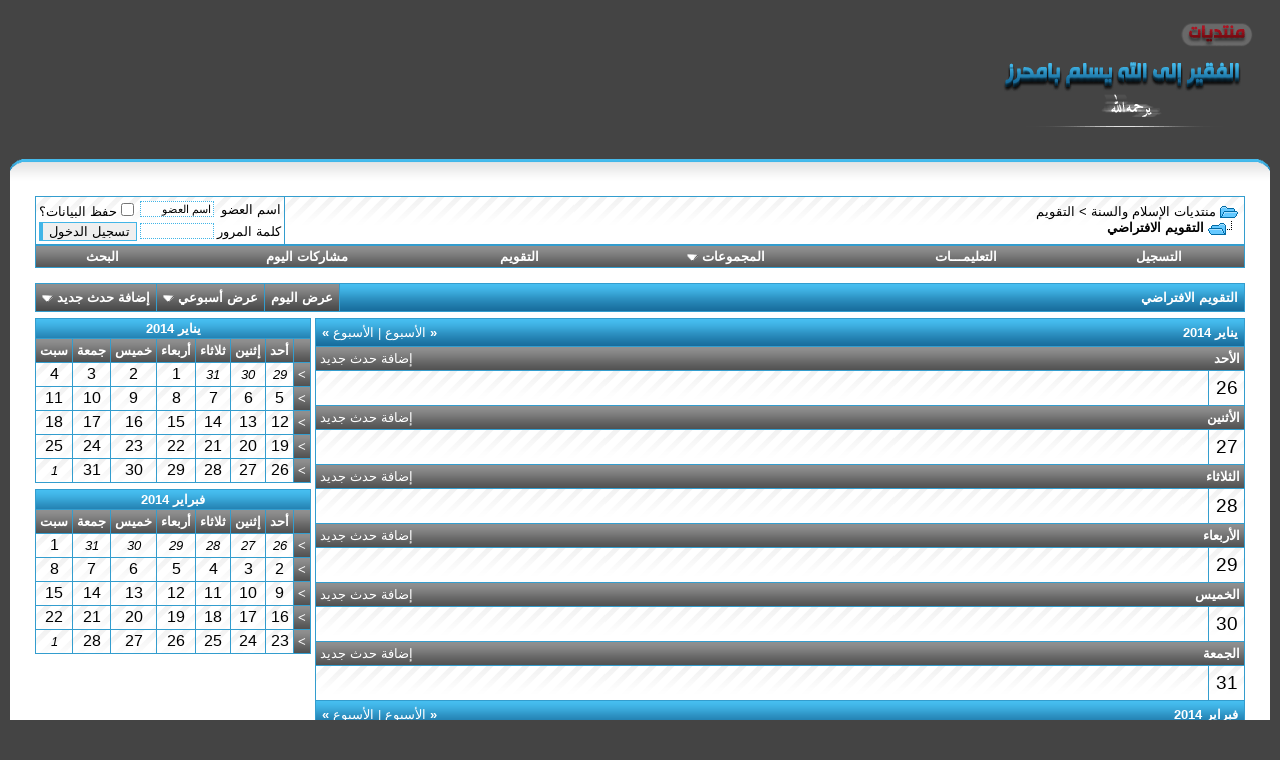

--- FILE ---
content_type: text/html; charset=windows-1256
request_url: http://bamhrez.com/vb/calendar.php?s=6a5f367844de620b64b93a22dac5ac13&c=1&week=1390694400
body_size: 8151
content:
<!DOCTYPE html PUBLIC "-//W3C//DTD XHTML 1.0 Transitional//EN" "http://www.w3.org/TR/xhtml1/DTD/xhtml1-transitional.dtd">
<html xmlns="http://www.w3.org/1999/xhtml" dir="rtl" lang="ar">
<head>
<meta http-equiv="Content-Type" content="text/html; charset=windows-1256" />
<meta name="generator" content="vBulletin 3.8.6" />

<meta name="keywords" content="" />
<meta name="description" content="" />

<!--
Style Name: قمة إبداع واحترافى
Theme URI: http://www.progs4u.net
Version: 4.0
Author: Mr.Ahmed Hussein
Author URI: http://www.progs4u.net
-->

<script type="text/javascript">var bburl = '';</script><script type="text/javascript" src="mwaextraedit4/mwaextraedit4settings.js"></script> <script type="text/javascript" src="mwaextraedit4/gradient.js"></script> <script type="text/javascript" src="mwaextraedit4/poem.js"></script> <script type="text/javascript" src="mwaextraedit4/read.js"></script> <script type="text/javascript" src="mwaextraedit4/type.js"></script> <script type="text/javascript" src="mwaextraedit4/marq.js"></script> <script language="JavaScript1.2">
function flashit(){
if (!document.all)
return
if (myexample.style.borderColor=="blue")
myexample.style.borderColor="red"
else
myexample.style.borderColor="blue"
}
setInterval("flashit()", 400)
</script> <script src="mwaextraedit4/rainbow.js"></script> <!-- CSS Stylesheet -->
<style type="text/css" id="vbulletin_css">
/**
* vBulletin 3.8.6 CSS
* Style: 'إهداء من برامج فور يو'; Style ID: 19
*/
body
{
	background: #444444;
	color: #000000;
	font: 10pt tahoma,MS Sans Serif,verdana,arial,helvetica,sans-serif;
	margin: 5px 10px 10px 10px;
	padding: 0px;
}
a:link, body_alink
{
	color: #000000;
	text-decoration: none;
}
a:visited, body_avisited
{
	color: #000000;
	text-decoration: none;
}
a:hover, a:active, body_ahover
{
	color: #0099FF;
	text-decoration: none;
}
.page
{
	background: #FFFFFF;
	color: #000000;
}
.page a:link, .page_alink
{
	color: #000000;
}
.page a:visited, .page_avisited
{
	color: #000000;
}
.page a:hover, .page a:active, .page_ahover
{
	color: #0099FF;
}
td, th, p, li
{
	font: 10pt tahoma,MS Sans Serif,verdana,arial,helvetica,sans-serif;
}
.tborder
{
	background: #339DCE;
	color: #000000;
	border: 0px solid #339DCE;
}
.tcat
{
	background: #166999 url(Des-Progs4u.net/images/A1.GIF) repeat-x top left;
	color: #FFFFFF;
	font: bold 10pt tahoma,MS Sans Serif,verdana,arial,helvetica,sans-serif;
}
.tcat a:link, .tcat_alink
{
	color: #ffffff;
	text-decoration: none;
}
.tcat a:visited, .tcat_avisited
{
	color: #ffffff;
	text-decoration: none;
}
.tcat a:hover, .tcat a:active, .tcat_ahover
{
	color: #444444;
	text-decoration: none;
}
.thead
{
	background: #4E4E4E url(Des-Progs4u.net/images/A2.GIF) repeat-x top left;
	color: #FFFFFF;
	font: bold 10pt tahoma,MS Sans Serif,verdana,arial,helvetica,sans-serif;
}
.thead a:link, .thead_alink
{
	color: #FFFFFF;
	text-decoration: none;
}
.thead a:visited, .thead_avisited
{
	color: #FFFFFF;
	text-decoration: none;
}
.thead a:hover, .thead a:active, .thead_ahover
{
	color: #45D9E3;
	text-decoration: none;
}
.tfoot
{
	background: #4E4E4E url(Des-Progs4u.net/images/A2.GIF) repeat-x top left;
	color: #FFFFFF;
}
.tfoot a:link, .tfoot_alink
{
	color: #FFFFFF;
	text-decoration: none;
}
.tfoot a:visited, .tfoot_avisited
{
	color: #FFFFFF;
	text-decoration: none;
}
.tfoot a:hover, .tfoot a:active, .tfoot_ahover
{
	color: #45D9E3;
	text-decoration: none;
}
.alt1, .alt1Active
{
	background: #FFFFFF url(Des-Progs4u.net/images/A3.GIF) repeat-x top left;
	color: #000000;
	font-size: 12pt;
}
.alt2, .alt2Active
{
	background: #FFFFFF url(Des-Progs4u.net/images/A3.GIF) repeat-x top left;
	color: #000000;
	font-size: 12pt;
}
.inlinemod
{
	background: #FFFFCC;
	color: #000000;
}
.wysiwyg
{
	background: #ffffff;
	color: #000000;
	font: 12pt tahoma,MS Sans Serif,verdana,arial,helvetica,sans-serif;
	margin: 5px 10px 10px 10px;
	padding: 0px;
}
.wysiwyg a:link, .wysiwyg_alink
{
	color: #000000;
}
.wysiwyg a:visited, .wysiwyg_avisited
{
	color: #000000;
}
.wysiwyg a:hover, .wysiwyg a:active, .wysiwyg_ahover
{
	color: #FF4400;
}
textarea, .bginput
{
	font: 10pt tahoma,MS Sans Serif,verdana,arial,helvetica,sans-serif;
	border: 1px dotted #41B5E7; 
	
}
.bginput option, .bginput optgroup
{
	font-size: 10pt;
	font-family: tahoma,MS Sans Serif,verdana,arial,helvetica,sans-serif;
}
.button
{
	font: 10pt tahoma,MS Sans Serif,verdana,arial,helvetica,sans-serif;
	border:1px solid #41B5E7;
	border-left:4px solid #41B5E7; 
}
select
{
	font: 10pt tahoma,MS Sans Serif,verdana,arial,helvetica,sans-serif;
}
option, optgroup
{
	font-size: 10pt;
	font-family: tahoma,MS Sans Serif,verdana,arial,helvetica,sans-serif;
}
.smallfont
{
	font: 10pt tahoma,MS Sans Serif,verdana,arial,helvetica,sans-serif;
}
.time
{
	color: #000000;
}
.navbar
{
	font: 10pt tahoma,MS Sans Serif,verdana,arial,helvetica,sans-serif;
}
.highlight
{
	color: #FF0000;
	font-weight: bold;
}
.fjsel
{
	background: #3E5C92;
	color: #E0E0F6;
}
.fjdpth0
{
	background: #F7F7F7;
	color: #000000;
}
.panel
{
	background: #FFFFFF;
	color: #000000;
}
.panelsurround
{
	background: #FFFFFF;
	color: #000000;
}
legend
{
	color: #22229C;
	font: 10pt tahoma,MS Sans Serif,verdana,arial,helvetica,sans-serif;
}
.vbmenu_control
{
	background: #4E4E4E url(Des-Progs4u.net/images/A2.GIF) repeat-x top left;
	color: #FFFFFF;
	font: bold 10pt tahoma,MS Sans Serif,verdana,arial,helvetica,sans-serif;
	padding: 3px 6px 3px 6px;
	white-space: nowrap;
}
.vbmenu_control a:link, .vbmenu_control_alink
{
	color: #FFFFFF;
	text-decoration: none;
}
.vbmenu_control a:visited, .vbmenu_control_avisited
{
	color: #FFFFFF;
	text-decoration: none;
}
.vbmenu_control a:hover, .vbmenu_control a:active, .vbmenu_control_ahover
{
	color: #45D9E3;
	text-decoration: none;
}
.vbmenu_popup
{
	background: #FFFFFF;
	color: #000000;
	border: 1px solid #339DCE;
}
.vbmenu_option
{
	background: #ffffff;
	color: #000000;
	font: 10pt tahoma,MS Sans Serif,verdana,arial,helvetica,sans-serif;
	white-space: nowrap;
	cursor: pointer;
}
.vbmenu_option a:link, .vbmenu_option_alink
{
	color: #000000;
	text-decoration: none;
}
.vbmenu_option a:visited, .vbmenu_option_avisited
{
	color: #000000;
	text-decoration: none;
}
.vbmenu_option a:hover, .vbmenu_option a:active, .vbmenu_option_ahover
{
	color: #ffffff;
	text-decoration: none;
}
.vbmenu_hilite
{
	background: #4E4E4E;
	color: #FFFFFF;
	font: 10pt tahoma,MS Sans Serif,verdana,arial,helvetica,sans-serif;
	white-space: nowrap;
	cursor: pointer;
}
.vbmenu_hilite a:link, .vbmenu_hilite_alink
{
	color: #FFFFFF;
	text-decoration: none;
}
.vbmenu_hilite a:visited, .vbmenu_hilite_avisited
{
	color: #FFFFFF;
	text-decoration: none;
}
.vbmenu_hilite a:hover, .vbmenu_hilite a:active, .vbmenu_hilite_ahover
{
	color: #ffffff;
	text-decoration: none;
}
/* ***** styling for 'big' usernames on postbit etc. ***** */
.bigusername { font-size: 14pt; }

/* ***** small padding on 'thead' elements ***** */
td.thead, th.thead, div.thead { padding: 4px; }

/* ***** basic styles for multi-page nav elements */
.pagenav a { text-decoration: none; }
.pagenav td { padding: 2px 4px 2px 4px; }

/* ***** de-emphasized text */
.shade, a.shade:link, a.shade:visited { color: #777777; text-decoration: none; }
a.shade:active, a.shade:hover { color: #FF4400; text-decoration: underline; }
.tcat .shade, .thead .shade, .tfoot .shade { color: #DDDDDD; }

/* ***** define margin and font-size for elements inside panels ***** */
.fieldset { margin-bottom: 6px; }
.fieldset, .fieldset td, .fieldset p, .fieldset li { font-size: 11px; }
.he{
	background-image:url('Des-Progs4u.net/images/he.gif');
	height:180px;width:406px;background-repeat:no-repeat;float:left;
}
.me1{
	background-image:url('Des-Progs4u.net/images/me2.gif');
	height:28px;background-repeat:repeat-x;
}
.me2{
	background-image:url('Des-Progs4u.net/images/me3.gif');
	height:28px;width:33px;background-repeat:no-repeat;float:right;
}
.me3{
	background-image:url('Des-Progs4u.net/images/me1.gif');
	height:28px;width:26px;background-repeat:no-repeat;float:left;
}
.fe1{
	background-image:url('Des-Progs4u.net/images/fe2.gif');
	height:28px;background-repeat:repeat-x;
}
.fe2{
	background-image:url('Des-Progs4u.net/images/fe3.gif');
	height:28px;width:33px;background-repeat:no-repeat;float:right;
}
.fe3{
	background-image:url('Des-Progs4u.net/images/fe1.gif');
	height:28px;width:26px;background-repeat:no-repeat;float:left;
}
/* ***** H1 و H2 تاجات ***** */ 
#tags { 
text-align: center; 
font-family: Arial, Tahoma, Verdana; 
} 

#tags h1 { 
font-size: 19px;  
color: black; 
font-weight: bold; 
} 

#tags h2 { 
font-size: 17px;  
color: black; 
font-weight: bold; 
}

/* User Info Postbit & Postbit_legacy  */
.postbit_info 
{
padding: 1px 2px 2px 1px;
font-family: Tahoma;
font-size: 11px;
font-weight: bold;
font-style: normal;
background-color: #FFFFFF;
border-top: 1px solid #44BAEC;
border-bottom: 1px solid #44BAEC;
border-left: 1px solid #44BAEC;
border-right: 4px solid #44BAEC;
}

/* Signature Postbit & Postbit_legacy  */
.postbit_sig {
background-color: #FFFFFF;
border-top: 1px solid #44BAEC;
border-bottom: 1px solid #44BAEC;
border-left: 1px solid #44BAEC;
border-right: 4px solid #44BAEC;
}

ul#menu
{
	margin:0;
	padding:0;
	list-style-type:none;
	width:auto;
	position:relative;
	display:block;
	height:30px;
	font-size:12px;
	font-weight:bold;
	background:transparent url(newstyle-200/nav_bg.png) repeat-x top left;
	font-family:Arial, Helvetica, sans-serif;
	border-bottom:1px solid #000000;
	border-top:1px solid #000000;
}

ul#menu li
{
	display:block;
	float:right;
	margin:0;
	padding:0;
}

ul#menu li a
{
	display:block;
	float:left;
	color:#ffffff;
	text-decoration:none;
	font-weight:bold;
	padding:8px 20px 0 20px;
}

ul#menu li a:hover
{
	color:#FFFFFF;
	height:22px;
	background:transparent url(newstyle-200/nav_bg.png) 0px -30px no-repeat;
}


ul#menu li a.current
{
	display:inline;
	height:22px;
	background:transparent url(newstyle-200/nav_bg.png) 0px -30px no-repeat;
	float:left;
	margin:0;
}
</style>
<link rel="stylesheet" type="text/css" href="clientscript/vbulletin_important.css?v=386" />


<!-- / CSS Stylesheet -->

<script type="text/javascript" src="clientscript/yui/yahoo-dom-event/yahoo-dom-event.js?v=386"></script>
<script type="text/javascript" src="clientscript/yui/connection/connection-min.js?v=386"></script>
<script type="text/javascript">
<!--
var SESSIONURL = "s=209139a5861d3da38036da5aab24912b&";
var SECURITYTOKEN = "guest";
var IMGDIR_MISC = "Des-Progs4u.net/misc";
var vb_disable_ajax = parseInt("0", 10);
// -->
</script>
<script type="text/javascript" src="clientscript/vbulletin_global.js?v=386"></script>
<script type="text/javascript" src="clientscript/vbulletin_menu.js?v=386"></script>


<title>منتديات الإسلام والسنة - التقويم</title>
</head>
<body>
<!-- logo -->
<a name="top"></a>
<table border="0" width="100%" cellpadding="0" cellspacing="0" align="center">
<tr>
	<td align="right"><img src="Des-Progs4u.net/images/he.gif" border="0" alt="منتديات الإسلام والسنة" /></td>
	<td align="left" id="header_right_cell">
		&nbsp;
	</td>
</tr>
</table>
<!-- /logo -->
<div class="me1">
<div class="me2"></div>
<div class="me3"></div>
</div>

<!-- content table -->
<!-- open content container -->

<div align="center">
	<div class="page" style="width:100%; text-align:right">
		<div style="padding:0px 25px 0px 25px" align="right">





<br />

<!-- breadcrumb, login, pm info -->
<table class="tborder" cellpadding="6" cellspacing="1" border="0" width="100%" align="center">
<tr>
	<td class="alt1" width="100%">
		
			<table cellpadding="0" cellspacing="0" border="0">
			<tr valign="bottom">
				<td><a href="#" onclick="history.back(1); return false;"><img src="Des-Progs4u.net/misc/navbits_start.gif" alt="العودة" border="0" /></a></td>
				<td>&nbsp;</td>
				<td width="100%"><span class="navbar"><a href="index.php?s=209139a5861d3da38036da5aab24912b" accesskey="1">منتديات الإسلام والسنة</a></span> 
	<span class="navbar">&gt; <a href="calendar.php?s=209139a5861d3da38036da5aab24912b">التقويم</a></span>

</td>
			</tr>
			<tr>
				<td class="navbar" style="font-size:10pt; padding-top:1px" colspan="3"><a href="/vb/calendar.php?s=6a5f367844de620b64b93a22dac5ac13&amp;c=1&amp;week=1390694400"><img class="inlineimg" src="Des-Progs4u.net/misc/navbits_finallink_rtl.gif" alt="تحديث الصفحة" border="0" /></a> <strong>
	التقويم الافتراضي

</strong></td>
			</tr>
			</table>
		
	</td>

	<td class="alt2" nowrap="nowrap" style="padding:0px">
		<!-- login form -->
		<form action="login.php?do=login" method="post" onsubmit="md5hash(vb_login_password, vb_login_md5password, vb_login_md5password_utf, 0)">
		<script type="text/javascript" src="clientscript/vbulletin_md5.js?v=386"></script>
		<table cellpadding="0" cellspacing="3" border="0">
		<tr>
			<td class="smallfont" style="white-space: nowrap;"><label for="navbar_username">اسم العضو</label></td>
			<td><input type="text" class="bginput" style="font-size: 11px" name="vb_login_username" id="navbar_username" size="10" accesskey="u" tabindex="101" value="اسم العضو" onfocus="if (this.value == 'اسم العضو') this.value = '';" /></td>
			<td class="smallfont" nowrap="nowrap"><label for="cb_cookieuser_navbar"><input type="checkbox" name="cookieuser" value="1" tabindex="103" id="cb_cookieuser_navbar" accesskey="c" />حفظ البيانات؟</label></td>
		</tr>
		<tr>
			<td class="smallfont"><label for="navbar_password">كلمة المرور</label></td>
			<td><input type="password" class="bginput" style="font-size: 11px" name="vb_login_password" id="navbar_password" size="10" tabindex="102" /></td>
			<td><input type="submit" class="button" value="تسجيل الدخول" tabindex="104" title="ادخل اسم العضو وكلمة المرور الخاصة بك في الحقول المجاورة لتسجيل الدخول, أو اضغط على رابط 'التسجيل' لإنشاء حساب خاص بك." accesskey="s" /></td>
		</tr>
		</table>
		<input type="hidden" name="s" value="209139a5861d3da38036da5aab24912b" />
		<input type="hidden" name="securitytoken" value="guest" />
		<input type="hidden" name="do" value="login" />
		<input type="hidden" name="vb_login_md5password" />
		<input type="hidden" name="vb_login_md5password_utf" />
		</form>
		<!-- / login form -->
	</td>

</tr>
</table>
<!-- / breadcrumb, login, pm info -->

<!-- nav buttons bar -->
<div class="tborder" style="padding:1px; border-top-width:0px">
	<table cellpadding="0" cellspacing="0" border="0" width="100%" align="center">
	<tr align="center">
		
		
			<td class="vbmenu_control"><a href="register.php?s=209139a5861d3da38036da5aab24912b" rel="nofollow">التسجيل</a></td>
		
		
		<td class="vbmenu_control"><a rel="help" href="faq.php?s=209139a5861d3da38036da5aab24912b" accesskey="5">التعليمـــات</a></td>
		
			<td class="vbmenu_control"><a id="community" href="/vb/calendar.php?c=1&amp;week=1390694400&amp;nojs=1#community" rel="nofollow" accesskey="6">المجموعات</a> <script type="text/javascript"> vbmenu_register("community"); </script></td>
		
		<td class="vbmenu_control"><a href="calendar.php?s=209139a5861d3da38036da5aab24912b">التقويم</a></td>
		
			
				
				<td class="vbmenu_control"><a href="search.php?s=209139a5861d3da38036da5aab24912b&amp;do=getdaily" accesskey="2">مشاركات اليوم</a></td>
				
				<td class="vbmenu_control"><a id="navbar_search" href="search.php?s=209139a5861d3da38036da5aab24912b" accesskey="4" rel="nofollow">البحث</a> </td>
			
			
		
		
		
		</tr>
	</table>
</div>
<!-- / nav buttons bar -->

<br />






<!-- NAVBAR POPUP MENUS -->

	
	<!-- community link menu -->
	<div class="vbmenu_popup" id="community_menu" style="display:none;margin-top:3px" align="right">
		<table cellpadding="4" cellspacing="1" border="0">
		<tr><td class="thead">روابط المنتدى</td></tr>
		
		
					<tr><td class="vbmenu_option"><a href="group.php?s=209139a5861d3da38036da5aab24912b">المجموعات الإجتماعية</a></td></tr>
		
		
					<tr><td class="vbmenu_option"><a href="album.php?s=209139a5861d3da38036da5aab24912b">الألبومات والصور</a></td></tr>
		
		
		
			<tr><td class="vbmenu_option"><a href="memberlist.php?s=209139a5861d3da38036da5aab24912b">قائمة الأعضاء</a></td></tr>
		
		
		</table>
	</div>
	<!-- / community link menu -->
	
	
	
	<!-- header quick search form -->
	<div class="vbmenu_popup" id="navbar_search_menu" style="display:none;margin-top:3px" align="right">
		<table cellpadding="4" cellspacing="1" border="0">
		<tr>
			<td class="thead">البحث في المنتدى</td>
		</tr>
		<tr>
			<td class="vbmenu_option" title="nohilite">
				<form action="search.php?do=process" method="post">

					<input type="hidden" name="do" value="process" />
					<input type="hidden" name="quicksearch" value="1" />
					<input type="hidden" name="childforums" value="1" />
					<input type="hidden" name="exactname" value="1" />
					<input type="hidden" name="s" value="209139a5861d3da38036da5aab24912b" />
					<input type="hidden" name="securitytoken" value="guest" />
					<div><input type="text" class="bginput" name="query" size="25" tabindex="1001" /><input type="submit" class="button" value="إذهب" tabindex="1004" /></div>
					<div style="margin-top:6px">
						<label for="rb_nb_sp0"><input type="radio" name="showposts" value="0" id="rb_nb_sp0" tabindex="1002" checked="checked" />عرض المواضيع</label>
						&nbsp;
						<label for="rb_nb_sp1"><input type="radio" name="showposts" value="1" id="rb_nb_sp1" tabindex="1003" />عرض المشاركات</label>
					</div>
				</form>
			</td>
		</tr>
		
		<tr>
			<td class="vbmenu_option"><a href="tags.php?s=209139a5861d3da38036da5aab24912b" rel="nofollow">بحث بالكلمة الدلالية </a></td>
		</tr>
		
		<tr>
			<td class="vbmenu_option"><a href="search.php?s=209139a5861d3da38036da5aab24912b" accesskey="4" rel="nofollow">البحث المتقدم</a></td>
		</tr>
		
		</table>
	</div>
	<!-- / header quick search form -->
	
	
	
<!-- / NAVBAR POPUP MENUS -->

<!-- PAGENAV POPUP -->
	<div class="vbmenu_popup" id="pagenav_menu" style="display:none">
		<table cellpadding="4" cellspacing="1" border="0">
		<tr>
			<td class="thead" nowrap="nowrap">الذهاب إلى الصفحة...</td>
		</tr>
		<tr>
			<td class="vbmenu_option" title="nohilite">
			<form action="index.php" method="get" onsubmit="return this.gotopage()" id="pagenav_form">
				<input type="text" class="bginput" id="pagenav_itxt" style="font-size:11px" size="4" />
				<input type="button" class="button" id="pagenav_ibtn" value="إذهب" />
			</form>
			</td>
		</tr>
		</table>
	</div>
<!-- / PAGENAV POPUP -->






<div style="padding:0px 0px 6px 0px">

	<table class="tborder" cellpadding="6" cellspacing="1" border="0" width="100%" align="center">
	<tr>
		<td class="tcat" width="100%">التقويم الافتراضي</td>

		
			<td class="vbmenu_control"><a href="calendar.php?s=209139a5861d3da38036da5aab24912b&amp;c=1&amp;month=1&amp;year=2026">عرض اليوم</a></td>
			<td class="vbmenu_control" id="cal_mode">
				
					<a href="/vb/calendar.php?c=1&amp;week=1390694400&amp;nojs=1#goto_viewtype">عرض أسبوعي</a>
				
				
				
				<script type="text/javascript"> vbmenu_register("cal_mode"); </script>
			</td>
			<td class="vbmenu_control" id="add_event"><a href="#goto_newevent">إضافة حدث جديد</a> <script type="text/javascript"> vbmenu_register("add_event"); </script></td>
		

	</tr>
	</table>

	

</div>


<!-- popup menus -->

<!-- mode menu -->
<div class="vbmenu_popup" id="cal_mode_menu" style="display:none">
	<table cellpadding="4" cellspacing="1" border="0">
	<tr>
		<td class="thead">مراقب التقويم</td>
	</tr>
	<tr>
		
			<td class="vbmenu_option" title="nohilite">
				<img class="inlineimg" src="Des-Progs4u.net/misc/calendar_icon.gif" alt="عرض أسبوعي" border="0" />
				<strong>عرض أسبوعي</strong>
			</td>
		
	</tr>
	<tr>
		
			<td class="vbmenu_option">
				<img class="inlineimg" src="Des-Progs4u.net/misc/calendar_icon.gif" alt="عرض شهري" border="0" />
				<a href="calendar.php?s=209139a5861d3da38036da5aab24912b&amp;c=1&amp;do=displaymonth">عرض شهري</a>
			</td>
		
	</tr>
	<tr>
		
			<td class="vbmenu_option">
				<img class="inlineimg" src="Des-Progs4u.net/misc/calendar_icon.gif" alt="عرض سنوي" border="0" />
				<a href="calendar.php?s=209139a5861d3da38036da5aab24912b&amp;c=1&amp;do=displayyear&amp;year=">عرض سنوي</a>
			</td>
		
	</tr>
	</table>
</div>
<!-- / mode menu -->

<!-- add event menu -->
<div class="vbmenu_popup" id="add_event_menu" style="display:none">
	<table cellpadding="4" cellspacing="1" border="0">
	<tr>
		<td class="thead">إضافة حدث جديد</td>
	</tr>
	<tr>
		<td class="vbmenu_option">
			<img class="inlineimg" src="Des-Progs4u.net/misc/calendar_icon.gif" alt="مفرد, أحداث هذا اليوم" border="0" />
			<a href="calendar.php?s=209139a5861d3da38036da5aab24912b&amp;do=add&amp;type=single&amp;c=1">مفرد, أحداث هذا اليوم</a>
		</td>
	</tr>
	<tr>
		<td class="vbmenu_option">
			<img class="inlineimg" src="Des-Progs4u.net/misc/calendar_icon.gif" alt="الحدث المتراوح" border="0" />
			<a href="calendar.php?s=209139a5861d3da38036da5aab24912b&amp;do=add&amp;c=1">الحدث المتراوح</a>
		</td>
	</tr>
	<tr>
		<td class="vbmenu_option">
			<img class="inlineimg" src="Des-Progs4u.net/misc/calendar_icon.gif" alt="الحدث التكراري" border="0" />
			<a href="calendar.php?s=209139a5861d3da38036da5aab24912b&amp;do=add&amp;type=recur&amp;c=1">الحدث التكراري</a>
		</td>
	</tr>
	</table>
</div>
<!-- / add event menu -->

<!-- / popup menus -->

















		</div>
	</div>
</div>

<!-- / close content container -->
<!-- open content container -->

<div align="center">
	<div class="page" style="width:100%; text-align:right">
		<div style="padding:0px 25px 0px 25px" align="right">


<table cellpadding="0" cellspacing="0" border="0" width="100%">
<tr valign="top">
	<td width="100%">

		<table class="tborder" cellpadding="6" cellspacing="1" border="0" width="100%" align="center">
		
<tr>
	<td class="tcat" colspan="2">
		<span style="float:left" class="smallfont">
			<a href="calendar.php?s=209139a5861d3da38036da5aab24912b&amp;c=1&amp;week=1390089600"><strong>&laquo;</strong> الأسبوع</a>
			|
			<a href="calendar.php?s=209139a5861d3da38036da5aab24912b&amp;c=1&amp;week=1391299200">الأسبوع <strong>&raquo;</strong></a>
		</span>
		يناير 2014
	</td>
</tr>

<tr>
	<td class="thead" colspan="2">
		<a style="float:left; font-weight:normal" href="calendar.php?s=209139a5861d3da38036da5aab24912b&amp;do=add&amp;c=1&amp;day=2014-1-26">إضافة حدث جديد</a>
		الأحد
	</td>
</tr>
<tr valign="top">
	<td class="alt2" align="center"><span style="font-size:14pt">
		
			26
		
	</span></td>
	
		<td class="alt1" width="100%" title="يناير 26 2014">
	
		
		
		&nbsp;
	</td>
</tr>
<tr>
	<td class="thead" colspan="2">
		<a style="float:left; font-weight:normal" href="calendar.php?s=209139a5861d3da38036da5aab24912b&amp;do=add&amp;c=1&amp;day=2014-1-27">إضافة حدث جديد</a>
		الأثنين
	</td>
</tr>
<tr valign="top">
	<td class="alt2" align="center"><span style="font-size:14pt">
		
			27
		
	</span></td>
	
		<td class="alt1" width="100%" title="يناير 27 2014">
	
		
		
		&nbsp;
	</td>
</tr>
<tr>
	<td class="thead" colspan="2">
		<a style="float:left; font-weight:normal" href="calendar.php?s=209139a5861d3da38036da5aab24912b&amp;do=add&amp;c=1&amp;day=2014-1-28">إضافة حدث جديد</a>
		الثلاثاء
	</td>
</tr>
<tr valign="top">
	<td class="alt2" align="center"><span style="font-size:14pt">
		
			28
		
	</span></td>
	
		<td class="alt1" width="100%" title="يناير 28 2014">
	
		
		
		&nbsp;
	</td>
</tr>
<tr>
	<td class="thead" colspan="2">
		<a style="float:left; font-weight:normal" href="calendar.php?s=209139a5861d3da38036da5aab24912b&amp;do=add&amp;c=1&amp;day=2014-1-29">إضافة حدث جديد</a>
		الأربعاء
	</td>
</tr>
<tr valign="top">
	<td class="alt2" align="center"><span style="font-size:14pt">
		
			29
		
	</span></td>
	
		<td class="alt1" width="100%" title="يناير 29 2014">
	
		
		
		&nbsp;
	</td>
</tr>
<tr>
	<td class="thead" colspan="2">
		<a style="float:left; font-weight:normal" href="calendar.php?s=209139a5861d3da38036da5aab24912b&amp;do=add&amp;c=1&amp;day=2014-1-30">إضافة حدث جديد</a>
		الخميس
	</td>
</tr>
<tr valign="top">
	<td class="alt2" align="center"><span style="font-size:14pt">
		
			30
		
	</span></td>
	
		<td class="alt1" width="100%" title="يناير 30 2014">
	
		
		
		&nbsp;
	</td>
</tr>
<tr>
	<td class="thead" colspan="2">
		<a style="float:left; font-weight:normal" href="calendar.php?s=209139a5861d3da38036da5aab24912b&amp;do=add&amp;c=1&amp;day=2014-1-31">إضافة حدث جديد</a>
		الجمعة
	</td>
</tr>
<tr valign="top">
	<td class="alt2" align="center"><span style="font-size:14pt">
		
			31
		
	</span></td>
	
		<td class="alt1" width="100%" title="يناير 31 2014">
	
		
		
		&nbsp;
	</td>
</tr>
<tr>
	<td class="tcat" colspan="2">
		<span style="float:left" class="smallfont">
			<a href="calendar.php?s=209139a5861d3da38036da5aab24912b&amp;c=1&amp;week=1390089600"><strong>&laquo;</strong> الأسبوع</a>
			|
			<a href="calendar.php?s=209139a5861d3da38036da5aab24912b&amp;c=1&amp;week=1391299200">الأسبوع <strong>&raquo;</strong></a>
		</span>
		فبراير 2014
	</td>
</tr>

<tr>
	<td class="thead" colspan="2">
		<a style="float:left; font-weight:normal" href="calendar.php?s=209139a5861d3da38036da5aab24912b&amp;do=add&amp;c=1&amp;day=2014-2-1">إضافة حدث جديد</a>
		السبت
	</td>
</tr>
<tr valign="top">
	<td class="alt2" align="center"><span style="font-size:14pt">
		
			1
		
	</span></td>
	
		<td class="alt1" width="100%" title="فبراير 1 2014">
	
		
		
		&nbsp;
	</td>
</tr>
		</table>

	</td>
	<td width="6">&nbsp;</td>
	<td>

		<table class="tborder" cellpadding="2" cellspacing="1" border="0" width="170" style="margin-bottom:6px">
		<tr>
	<td class="tcat" colspan="8" align="center"><a href="calendar.php?s=209139a5861d3da38036da5aab24912b&amp;month=1&amp;year=2014&amp;c=1&amp;do=displaymonth">يناير 2014</a></td>
</tr>
<tr align="center">
	<td class="thead">&nbsp;</td>
	<td class="thead">أحد</td>
	<td class="thead">إثنين</td>
	<td class="thead">ثلاثاء</td>
	<td class="thead">أربعاء</td>
	<td class="thead">خميس</td>
	<td class="thead">جمعة</td>
	<td class="thead">سبت</td>
</tr>
<tr align="center">
	<td class="thead"><a href="calendar.php?s=209139a5861d3da38036da5aab24912b&amp;c=1&amp;week=1388275200&amp;do=displayweek&amp;month=1" title="مشاهدة هذا الأسبوع بالتفصيل" style="font-family:arial,sans-serif; text-decoration:none">&gt;</a></td>
	<!-- a single day from another month on the small calendars -->
<td class="alt1"><span class="smallfont"><em>29</em></span></td><!-- a single day from another month on the small calendars -->
<td class="alt1"><span class="smallfont"><em>30</em></span></td><!-- a single day from another month on the small calendars -->
<td class="alt1"><span class="smallfont"><em>31</em></span></td><!-- a single day on the small calendars -->
<td class="alt2">
	
		1
	
</td>
<!-- a single day on the small calendars -->
<td class="alt2">
	
		2
	
</td>
<!-- a single day on the small calendars -->
<td class="alt2">
	
		3
	
</td>
<!-- a single day on the small calendars -->
<td class="alt2">
	
		4
	
</td>

</tr>
<tr align="center">
	<td class="thead"><a href="calendar.php?s=209139a5861d3da38036da5aab24912b&amp;c=1&amp;week=1388880000&amp;do=displayweek&amp;month=1" title="مشاهدة هذا الأسبوع بالتفصيل" style="font-family:arial,sans-serif; text-decoration:none">&gt;</a></td>
	<!-- a single day on the small calendars -->
<td class="alt2">
	
		5
	
</td>
<!-- a single day on the small calendars -->
<td class="alt2">
	
		6
	
</td>
<!-- a single day on the small calendars -->
<td class="alt2">
	
		7
	
</td>
<!-- a single day on the small calendars -->
<td class="alt2">
	
		8
	
</td>
<!-- a single day on the small calendars -->
<td class="alt2">
	
		9
	
</td>
<!-- a single day on the small calendars -->
<td class="alt2">
	
		10
	
</td>
<!-- a single day on the small calendars -->
<td class="alt2">
	
		11
	
</td>

</tr>
<tr align="center">
	<td class="thead"><a href="calendar.php?s=209139a5861d3da38036da5aab24912b&amp;c=1&amp;week=1389484800&amp;do=displayweek&amp;month=1" title="مشاهدة هذا الأسبوع بالتفصيل" style="font-family:arial,sans-serif; text-decoration:none">&gt;</a></td>
	<!-- a single day on the small calendars -->
<td class="alt2">
	
		12
	
</td>
<!-- a single day on the small calendars -->
<td class="alt2">
	
		13
	
</td>
<!-- a single day on the small calendars -->
<td class="alt2">
	
		14
	
</td>
<!-- a single day on the small calendars -->
<td class="alt2">
	
		15
	
</td>
<!-- a single day on the small calendars -->
<td class="alt2">
	
		16
	
</td>
<!-- a single day on the small calendars -->
<td class="alt2">
	
		17
	
</td>
<!-- a single day on the small calendars -->
<td class="alt2">
	
		18
	
</td>

</tr>
<tr align="center">
	<td class="thead"><a href="calendar.php?s=209139a5861d3da38036da5aab24912b&amp;c=1&amp;week=1390089600&amp;do=displayweek&amp;month=1" title="مشاهدة هذا الأسبوع بالتفصيل" style="font-family:arial,sans-serif; text-decoration:none">&gt;</a></td>
	<!-- a single day on the small calendars -->
<td class="alt2">
	
		19
	
</td>
<!-- a single day on the small calendars -->
<td class="alt2">
	
		20
	
</td>
<!-- a single day on the small calendars -->
<td class="alt2">
	
		21
	
</td>
<!-- a single day on the small calendars -->
<td class="alt2">
	
		22
	
</td>
<!-- a single day on the small calendars -->
<td class="alt2">
	
		23
	
</td>
<!-- a single day on the small calendars -->
<td class="alt2">
	
		24
	
</td>
<!-- a single day on the small calendars -->
<td class="alt2">
	
		25
	
</td>

</tr>
<tr align="center">
	<td class="thead"><a href="calendar.php?s=209139a5861d3da38036da5aab24912b&amp;c=1&amp;week=1390694400&amp;do=displayweek&amp;month=2" title="مشاهدة هذا الأسبوع بالتفصيل" style="font-family:arial,sans-serif; text-decoration:none">&gt;</a></td>
	<!-- a single day on the small calendars -->
<td class="alt1">
	
		26
	
</td>
<!-- a single day on the small calendars -->
<td class="alt1">
	
		27
	
</td>
<!-- a single day on the small calendars -->
<td class="alt1">
	
		28
	
</td>
<!-- a single day on the small calendars -->
<td class="alt1">
	
		29
	
</td>
<!-- a single day on the small calendars -->
<td class="alt1">
	
		30
	
</td>
<!-- a single day on the small calendars -->
<td class="alt1">
	
		31
	
</td>
<!-- a single day from another month on the small calendars -->
<td class="alt1"><span class="smallfont"><em>1</em></span></td>
</tr>


		</table>

		
		<table class="tborder" cellpadding="2" cellspacing="1" border="0" width="170">
		<tr>
	<td class="tcat" colspan="8" align="center"><a href="calendar.php?s=209139a5861d3da38036da5aab24912b&amp;month=2&amp;year=2014&amp;c=1&amp;do=displaymonth">فبراير 2014</a></td>
</tr>
<tr align="center">
	<td class="thead">&nbsp;</td>
	<td class="thead">أحد</td>
	<td class="thead">إثنين</td>
	<td class="thead">ثلاثاء</td>
	<td class="thead">أربعاء</td>
	<td class="thead">خميس</td>
	<td class="thead">جمعة</td>
	<td class="thead">سبت</td>
</tr>
<tr align="center">
	<td class="thead"><a href="calendar.php?s=209139a5861d3da38036da5aab24912b&amp;c=1&amp;week=1390694400&amp;do=displayweek&amp;month=2" title="مشاهدة هذا الأسبوع بالتفصيل" style="font-family:arial,sans-serif; text-decoration:none">&gt;</a></td>
	<!-- a single day from another month on the small calendars -->
<td class="alt1"><span class="smallfont"><em>26</em></span></td><!-- a single day from another month on the small calendars -->
<td class="alt1"><span class="smallfont"><em>27</em></span></td><!-- a single day from another month on the small calendars -->
<td class="alt1"><span class="smallfont"><em>28</em></span></td><!-- a single day from another month on the small calendars -->
<td class="alt1"><span class="smallfont"><em>29</em></span></td><!-- a single day from another month on the small calendars -->
<td class="alt1"><span class="smallfont"><em>30</em></span></td><!-- a single day from another month on the small calendars -->
<td class="alt1"><span class="smallfont"><em>31</em></span></td><!-- a single day on the small calendars -->
<td class="alt1">
	
		1
	
</td>

</tr>
<tr align="center">
	<td class="thead"><a href="calendar.php?s=209139a5861d3da38036da5aab24912b&amp;c=1&amp;week=1391299200&amp;do=displayweek&amp;month=2" title="مشاهدة هذا الأسبوع بالتفصيل" style="font-family:arial,sans-serif; text-decoration:none">&gt;</a></td>
	<!-- a single day on the small calendars -->
<td class="alt2">
	
		2
	
</td>
<!-- a single day on the small calendars -->
<td class="alt2">
	
		3
	
</td>
<!-- a single day on the small calendars -->
<td class="alt2">
	
		4
	
</td>
<!-- a single day on the small calendars -->
<td class="alt2">
	
		5
	
</td>
<!-- a single day on the small calendars -->
<td class="alt2">
	
		6
	
</td>
<!-- a single day on the small calendars -->
<td class="alt2">
	
		7
	
</td>
<!-- a single day on the small calendars -->
<td class="alt2">
	
		8
	
</td>

</tr>
<tr align="center">
	<td class="thead"><a href="calendar.php?s=209139a5861d3da38036da5aab24912b&amp;c=1&amp;week=1391904000&amp;do=displayweek&amp;month=2" title="مشاهدة هذا الأسبوع بالتفصيل" style="font-family:arial,sans-serif; text-decoration:none">&gt;</a></td>
	<!-- a single day on the small calendars -->
<td class="alt2">
	
		9
	
</td>
<!-- a single day on the small calendars -->
<td class="alt2">
	
		10
	
</td>
<!-- a single day on the small calendars -->
<td class="alt2">
	
		11
	
</td>
<!-- a single day on the small calendars -->
<td class="alt2">
	
		12
	
</td>
<!-- a single day on the small calendars -->
<td class="alt2">
	
		13
	
</td>
<!-- a single day on the small calendars -->
<td class="alt2">
	
		14
	
</td>
<!-- a single day on the small calendars -->
<td class="alt2">
	
		15
	
</td>

</tr>
<tr align="center">
	<td class="thead"><a href="calendar.php?s=209139a5861d3da38036da5aab24912b&amp;c=1&amp;week=1392508800&amp;do=displayweek&amp;month=2" title="مشاهدة هذا الأسبوع بالتفصيل" style="font-family:arial,sans-serif; text-decoration:none">&gt;</a></td>
	<!-- a single day on the small calendars -->
<td class="alt2">
	
		16
	
</td>
<!-- a single day on the small calendars -->
<td class="alt2">
	
		17
	
</td>
<!-- a single day on the small calendars -->
<td class="alt2">
	
		18
	
</td>
<!-- a single day on the small calendars -->
<td class="alt2">
	
		19
	
</td>
<!-- a single day on the small calendars -->
<td class="alt2">
	
		20
	
</td>
<!-- a single day on the small calendars -->
<td class="alt2">
	
		21
	
</td>
<!-- a single day on the small calendars -->
<td class="alt2">
	
		22
	
</td>

</tr>
<tr align="center">
	<td class="thead"><a href="calendar.php?s=209139a5861d3da38036da5aab24912b&amp;c=1&amp;week=1393113600&amp;do=displayweek&amp;month=3" title="مشاهدة هذا الأسبوع بالتفصيل" style="font-family:arial,sans-serif; text-decoration:none">&gt;</a></td>
	<!-- a single day on the small calendars -->
<td class="alt2">
	
		23
	
</td>
<!-- a single day on the small calendars -->
<td class="alt2">
	
		24
	
</td>
<!-- a single day on the small calendars -->
<td class="alt2">
	
		25
	
</td>
<!-- a single day on the small calendars -->
<td class="alt2">
	
		26
	
</td>
<!-- a single day on the small calendars -->
<td class="alt2">
	
		27
	
</td>
<!-- a single day on the small calendars -->
<td class="alt2">
	
		28
	
</td>
<!-- a single day from another month on the small calendars -->
<td class="alt1"><span class="smallfont"><em>1</em></span></td>
</tr>


		</table>
		

	</td>
</tr>
</table>

<br />

<table cellpadding="0" cellspacing="0" border="0" width="100%" align="center">
<tr valign="bottom">
	<td nowrap="nowrap">

	<table class="tborder" cellpadding="6" cellspacing="1" border="0">
	<tr>
		<td class="thead" colspan="3" nowrap="nowrap">إضافة حدث جديد<a name="goto_newevent"></a></td>
	</tr>
	<tr>
		<td class="alt1" nowrap="nowrap">
			<div class="smallfont">
				<div>
					<img class="inlineimg" src="Des-Progs4u.net/misc/calendar_icon.gif" alt="مفرد, أحداث هذا اليوم" border="0" />
					<a href="calendar.php?s=209139a5861d3da38036da5aab24912b&amp;do=add&amp;type=single&amp;c=1">مفرد, أحداث هذا اليوم</a>
				</div>
				<div>
					<img class="inlineimg" src="Des-Progs4u.net/misc/calendar_icon.gif" alt="الحدث المتراوح" border="0" />
					<a href="calendar.php?s=209139a5861d3da38036da5aab24912b&amp;do=add&amp;c=1">الحدث المتراوح</a>
				</div>
				<div>
					<img class="inlineimg" src="Des-Progs4u.net/misc/calendar_icon.gif" alt="الحدث التكراري" border="0" />
					<a href="calendar.php?s=209139a5861d3da38036da5aab24912b&amp;do=add&amp;type=recur&amp;c=1">الحدث التكراري</a>
				</div>
			</div>
		</td>
	</tr>
	</table>

	</td>
	<td width="100%">&nbsp;</td>
	<td nowrap="nowrap">

	<form action="calendar.php" method="get">
<div class="smallfont" style="text-align:right; white-space:nowrap; margin-bottom:6px">
	<input type="hidden" name="s" value="209139a5861d3da38036da5aab24912b" />
	<input type="hidden" name="c" value="1" />
	<input type="hidden" name="week" value="" />
	<strong>الانتقال إلى الشهر</strong><br />
	<select name="month">
		<option value="1" >يناير</option>
		<option value="2" >فبراير</option>
		<option value="3" >مارس</option>
		<option value="4" >أبريل</option>
		<option value="5" >مايو</option>
		<option value="6" >يونيو</option>
		<option value="7" >يوليو</option>
		<option value="8" >أغسطس</option>
		<option value="9" >سبتمبر</option>
		<option value="10" >أكتوبر</option>
		<option value="11" >نوفمبر</option>
		<option value="12" selected="selected">ديسمبر</option>
	</select>
	<select name="year">
				<option value="2007" >2007</option>
		<option value="2008" >2008</option>
		<option value="2009" >2009</option>
		<option value="2010" >2010</option>
		<option value="2011" >2011</option>
		<option value="2012" >2012</option>
		<option value="2013" selected="selected">2013</option>

	</select><input type="submit" class="button" value="إذهب"  />
</div>
</form>

<form action="calendar.php" method="get">
<div class="smallfont" style="text-align:right; white-space:nowrap">
	<input type="hidden" name="s" value="209139a5861d3da38036da5aab24912b" />
	<input type="hidden" name="month" value="12" />
	<input type="hidden" name="year" value="2013" />
	<input type="hidden" name="do" value="" />
	<strong>الانتقال في التقويم</strong><br />
	<select name="c" onchange="this.form.submit();">
		<optgroup label="رجاءً إختر واحد">
		<option value="1" class="fjsel" selected="selected">التقويم الافتراضي</option>

		</optgroup>
	</select><input type="submit" class="button" value="إذهب"  />
</div>
</form>

	</td>
</tr>
</table>


		</div>
	</div>
</div>

<!-- / close content container -->
<!-- open content container -->

<div align="center">
	<div class="page" style="width:100%; text-align:right">
		<div style="padding:0px 25px 0px 25px" align="right">




<br />
<div class="smallfont" align="center">الساعة الآن <span class="time">06:31 PM</span></div>
<div align="center">
	<div class="smallfont" align="center">
	<!-- Do not remove this copyright notice -->
	Powered by vBulletin&reg; Copyright &copy;2000 - 2026, Jelsoft Enterprises Ltd. <a title="تم التعريب بواسطة ضيف المهاجر" href="http://www.nabdh-alm3ani.net"> TranZ By 
Almuhajir</a>
	<!-- Do not remove this copyright notice -->
	</div>

	<div class="smallfont" align="center">
	<!-- Do not remove  or your scheduled tasks will cease to function -->
	
	<!-- Do not remove  or your scheduled tasks will cease to function -->

	<div><a href="http://www.almotmaiz.net">vEhdaa 1.1</a> by <a href="http://www.traidnt.net/vb/member.php?u=1855">NLP</a> ©2009</div>
	</div>
	<!-- bookmark -->
<p align="center">
<script type="text/javascript">addthis_pub  = 'raar';</script>
<a href="http://www.addthis.com/bookmark.php" onmouseover="return addthis_open(this, '', '[URL]', '[TITLE]')" onmouseout="addthis_close()" onclick="return addthis_sendto()"><img src="http://s9.addthis.com/button1-bm.gif" width="125" height="16" border="0" alt="" /></a><script type="text/javascript" src="http://s7.addthis.com/js/152/addthis_widget.js"></script>
</p>
<!-- bookmark -->
<!-- ارشفة -->
<p align="center"> <a rel="nofollow" target="_blank" title="RSS" href="external.php?type=rss"><span style="border-style: solid; border-color: rgb(255* 204* 153) rgb(102* 51* 0) rgb(51* 51* 0) rgb(255* 153* 102); border-width: 1px; margin: 0pt; padding: 0pt 3px; background: rgb(255* 102* 0) none repeat scroll 0%; font-family: verdana*sans-serif; font-style: normal; font-variant: normal; font-weight: bold; font-size: 10px; line-height: normal; font-size-adjust: none; font-stretch: normal; color: rgb(255* 255* 255); -moz-background-clip: -moz-initial; -moz-background-origin: -moz-initial; -moz-background-inline-policy: -moz-initial; text-decoration: none;">RSS</span></a> <a rel="nofollow" target="_blank" title="RSS 2.0" href="external.php?type=rss2"><span style="border-style: solid; border-color: rgb(255* 204* 153) rgb(102* 51* 0) rgb(51* 51* 0) rgb(255* 153* 102); border-width: 1px; margin: 0pt; padding: 0pt 3px; background: rgb(255* 102* 0) none repeat scroll 0%; font-family: verdana*sans-serif; font-style: normal; font-variant: normal; font-weight: bold; font-size: 10px; line-height: normal; font-size-adjust: none; font-stretch: normal; color: rgb(255* 255* 255); -moz-background-clip: -moz-initial; -moz-background-origin: -moz-initial; -moz-background-inline-policy: -moz-initial; text-decoration: none;">RSS 2.0</span></a> <a rel="nofollow" target="_blank" title="XML" href="external.php?type=xml"><span style="border-style: solid; border-color: rgb(255* 204* 153) rgb(102* 51* 0) rgb(51* 51* 0) rgb(255* 153* 102); border-width: 1px; margin: 0pt; padding: 0pt 3px; background: rgb(255* 102* 0) none repeat scroll 0%; font-family: verdana*sans-serif; font-style: normal; font-variant: normal; font-weight: bold; font-size: 10px; line-height: normal; font-size-adjust: none; font-stretch: normal; color: rgb(255* 255* 255); -moz-background-clip: -moz-initial; -moz-background-origin: -moz-initial; -moz-background-inline-policy: -moz-initial; text-decoration: none;">XML</span></a> <a rel="nofollow" target="_blank" title="S? ?? Forum" href="archive/index.php"><span style="border-style: solid; border-color: rgb(255* 204* 153) rgb(102* 51* 0) rgb(51* 51* 0) rgb(255* 153* 102); border-width: 1px; margin: 0pt; padding: 0pt 3px; background: rgb(255* 102* 0) none repeat scroll 0%; font-family: verdana*sans-serif; font-style: normal; font-variant: normal; font-weight: bold; font-size: 10px; line-height: normal; font-size-adjust: none; font-stretch: normal; color: rgb(255* 255* 255); -moz-background-clip: -moz-initial; -moz-background-origin: -moz-initial; -moz-background-inline-policy: -moz-initial; text-decoration: none;">MAP</span></a><span style="border-left:1px solid rgb(255* 153* 102); border-right:1px solid rgb(102* 51* 0); border-top:1px solid rgb(255* 204* 153); border-bottom:1px solid rgb(51* 51* 0); margin:0pt; background:rgb(255* 102* 0); font-family: verdana*sans-serif; font-style: normal; font-variant: normal; font-weight: bold; font-size: 10px; line-height: normal; font-size-adjust: none; font-stretch: normal; color: rgb(255* 255* 255); -moz-background-clip: -moz-initial; -moz-background-origin: -moz-initial; -moz-background-inline-policy: -moz-initial; padding-left:3px; padding-right:3px; padding-top:0pt; padding-bottom:0pt"> </span> 
    <a rel="nofollow" target="_blank" title="S? ?? Forum" href="external.php?type=html"><span style="border-style: solid; border-color: rgb(255* 204* 153) rgb(102* 51* 0) rgb(51* 51* 0) rgb(255* 153* 102); border-width: 1px; margin: 0pt; padding: 0pt 3px; background: rgb(255* 102* 0) none repeat scroll 0%; font-family: verdana*sans-serif; font-style: normal; font-variant: normal; font-weight: bold; font-size: 10px; line-height: normal; font-size-adjust: none; font-stretch: normal; color: rgb(255* 255* 255); -moz-background-clip: -moz-initial; -moz-background-origin: -moz-initial; -moz-background-inline-policy: -moz-initial; text-decoration: none;"> 
    HTML</span></a></p>  
<!-- ارشفة -->
<form action="index.php" method="get" style="clear:right">

<table cellpadding="6" cellspacing="0" border="0" width="100%" class="page" align="center">
<tr>
	
	
	<td class="tfoot" align="left" width="100%">
		<div class="smallfont">
			<strong>
				<a href="sendmessage.php?s=209139a5861d3da38036da5aab24912b" rel="nofollow" accesskey="9">الاتصال بنا</a> -
				<a href="http://bamhrez.com">منتديات الاسلام والسنة</a> -
				<a href="http://www.progs4u.net">Design By : Progs4u.net</a> -
				
				
				<a href="archive/index.php">الأرشيف</a> -
				
				
				
				<a href="#top" onclick="self.scrollTo(0, 0); return false;">الأعلى</a>
			</strong>
		</div>
	</td>
</tr>
</table>

<br />


</div>

</form>


		</div>
	</div>
</div>

<!-- / close content container -->
<!-- /content area table -->
<div class="fe1">
<div class="fe2"></div>
<div class="fe3"></div>
</div>



<script type="text/javascript">
<!--
	// Main vBulletin Javascript Initialization
	vBulletin_init();
//-->
</script>

</body>
</html>